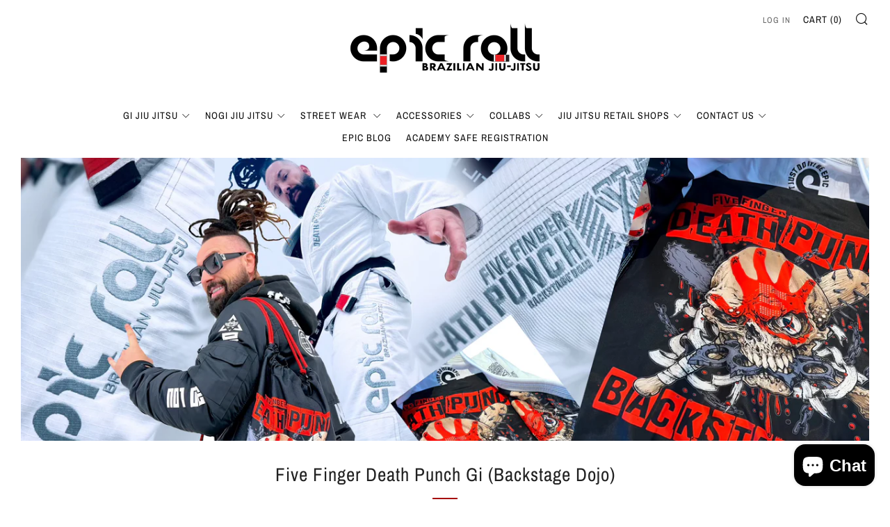

--- FILE ---
content_type: text/javascript
request_url: https://epicrollbjj.com/cdn/shop/t/10/assets/custom.js?v=152733329445290166911679412056
body_size: -763
content:
//# sourceMappingURL=/cdn/shop/t/10/assets/custom.js.map?v=152733329445290166911679412056
